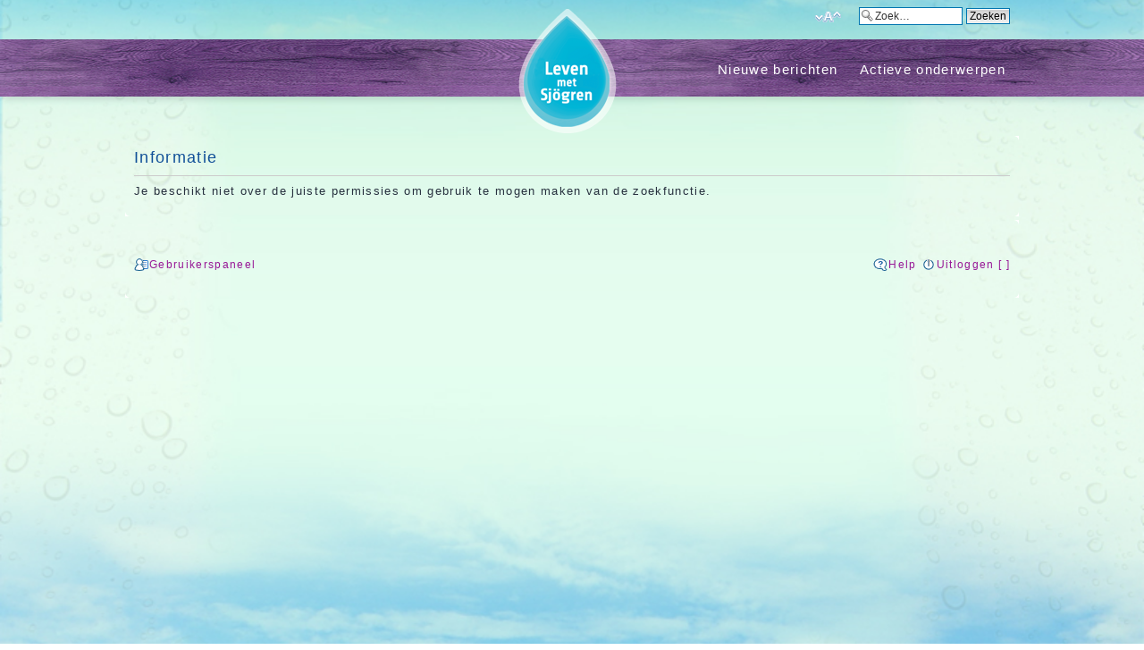

--- FILE ---
content_type: text/html; charset=UTF-8
request_url: https://www.levenmetsjogren.nl/forum/search.php?search_id=newposts&sid=64191ffd9b65359a36939ecd92f46e25
body_size: 7255
content:
<!DOCTYPE html PUBLIC "-//W3C//DTD XHTML 1.0 Strict//EN" "http://www.w3.org/TR/xhtml1/DTD/xhtml1-strict.dtd">
<html xmlns="http://www.w3.org/1999/xhtml" dir="ltr" lang="nl" xml:lang="nl">
<head>

<link href="http://fonts.googleapis.com/css?family=Dosis|Share:400,700" rel="stylesheet" type="text/css">
<meta http-equiv="content-type" content="text/html; charset=UTF-8" />
<meta http-equiv="content-style-type" content="text/css" />
<meta http-equiv="content-language" content="nl" />
<meta http-equiv="imagetoolbar" content="no" />
<meta name="resource-type" content="document" />
<meta name="distribution" content="global" />
<meta name="keywords" content="" />
<meta name="description" content="" />

<title>Leven met Sjogren &bull; Informatie</title>

<link rel="alternate" type="application/atom+xml" title="Feed - Leven met Sjogren" href="https://www.levenmetsjogren.nl/forum/feed.php" /><link rel="alternate" type="application/atom+xml" title="Feed - Nieuwe onderwerpen" href="https://www.levenmetsjogren.nl/forum/feed.php?mode=topics" />

<!--
	phpBB style name: prosilver
	Based on style:   prosilver (this is the default phpBB3 style)
	Original author:  Tom Beddard ( http://www.subBlue.com/ )
	Modified by:

	NOTE: This page was generated by phpBB, the free open-source bulletin board package.
	      The phpBB Group is not responsible for the content of this page and forum. For more information
	      about phpBB please visit http://www.phpbb.com
-->

<script type="text/javascript">
// <![CDATA[
	var jump_page = 'Geef het paginanummer op van waar je naartoe wilt gaan.:';
	var on_page = '';
	var per_page = '';
	var base_url = '';
	var style_cookie = 'phpBBstyle';
	var style_cookie_settings = '; path=/; domain=.levenmetsjogren.nl';
	var onload_functions = new Array();
	var onunload_functions = new Array();

	

	/**
	* Find a member
	*/
	function find_username(url)
	{
		popup(url, 760, 570, '_usersearch');
		return false;
	}

	/**
	* New function for handling multiple calls to window.onload and window.unload by pentapenguin
	*/
	window.onload = function()
	{
		for (var i = 0; i < onload_functions.length; i++)
		{
			eval(onload_functions[i]);
		}
	};

	window.onunload = function()
	{
		for (var i = 0; i < onunload_functions.length; i++)
		{
			eval(onunload_functions[i]);
		}
	};

// ]]>
</script>
<script type="text/javascript" src="./styles/rkd_sjogren/template/styleswitcher.js"></script>
<script type="text/javascript" src="./styles/rkd_sjogren/template/forum_fn.js"></script>

<script type="text/javascript" src="./styles/rkd_sjogren/template/jquery-1.7.2.min.js"></script>
<script type="text/javascript" src="./styles/rkd_sjogren/template/jquery.backstretch.min.js"></script>
<script type="text/javascript">
	$(document).ready(function() {
		$.backstretch("./styles/rkd_sjogren/theme/images/background.jpg");
	});
</script>
<script type="text/javascript">

  var _gaq = _gaq || [];
  _gaq.push(['_setAccount', 'UA-29184320-30']);
  _gaq.push(['_trackPageview']);

  (function() {
    var ga = document.createElement('script'); ga.type = 'text/javascript'; ga.async = true;
    ga.src = ('https:' == document.location.protocol ? 'https://ssl' : 'http://www') + '.google-analytics.com/ga.js';
    var s = document.getElementsByTagName('script')[0]; s.parentNode.insertBefore(ga, s);
  })();

</script>

<link href="./styles/rkd_sjogren/theme/print.css" rel="stylesheet" type="text/css" media="print" title="printonly" />
<link href="./style.php?id=2&amp;lang=nl&amp;sid=9534b29c2f52e25f6f780b0e90e06e3e" rel="stylesheet" type="text/css" media="screen, projection" />

<link href="./styles/rkd_sjogren/theme/normal.css" rel="stylesheet" type="text/css" title="A" />
<link href="./styles/rkd_sjogren/theme/medium.css" rel="alternate stylesheet" type="text/css" title="A+" />
<link href="./styles/rkd_sjogren/theme/large.css" rel="alternate stylesheet" type="text/css" title="A++" />


</head>

<body id="phpbb" class="section-search ltr">

<div class="rkd_sjogren_header">
	<a id="top" name="top" accesskey="t"></a>
	<div class="rkd_sjogren_outer_wrapper">
		<div class="rkd_sjogren_wrapper">
			<div class="rkd_sjogren_top_left">
				&nbsp;
			</div>
			<div class="rkd_sjogren_top_center">
				&nbsp;
			</div>
			<div class="rkd_sjogren_top_right">
				<div id="search-box">
					<form action="./search.php?sid=9534b29c2f52e25f6f780b0e90e06e3e" method="get" id="search">
					<fieldset>
						<input name="keywords" id="keywords" type="text" maxlength="128" title="Zoek naar trefwoorden" class="inputbox search" value="Zoek…" onclick="if(this.value=='Zoek…')this.value='';" onblur="if(this.value=='')this.value='Zoek…';" />
						<input class="button2" value="Zoeken" type="submit" />
					</fieldset>
					</form>
				</div>
				<div class="fontsize">
					<a href="#" onclick="fontsizeup(); return false;" onkeypress="return fontsizeup(event);" class="fontsize" title="Verander lettergrootte">Verander lettergrootte</a>
				</div>
				<div class="clear"></div>
			</div>
			<div class="clear"></div>
		</div>
		<div class="rkd_sjogren_wrapper">
			<div class="rkd_sjogren_header_left">
				
				<ul class="linklist">
					
				</ul>
				
			</div>
			<div class="rkd_sjogren_header_center">
				<a href="./index.php?sid=9534b29c2f52e25f6f780b0e90e06e3e" accesskey="h"><img src="./styles/rkd_sjogren/theme/images/logo.png" height="139" width="110"></a>
			</div>
			<div class="rkd_sjogren_header_right">
				
				<ul class="linklist">
					<li>
						<a href="./search.php?search_id=newposts&amp;sid=9534b29c2f52e25f6f780b0e90e06e3e">Nieuwe berichten</a>
						<a href="./search.php?search_id=active_topics&amp;sid=9534b29c2f52e25f6f780b0e90e06e3e">Actieve onderwerpen</a>
					</li>
				</ul>
				
			</div>
			<div class="rkd_sjogren_clear"></div>
		</div>
	</div>
</div>
<div id="wrap">
	<a name="start_here"></a>
	<div id="page-body">
		

<div class="panel" id="message">
	<div class="inner"><span class="corners-top"><span></span></span>
	<h2>Informatie</h2>
	<p>Je beschikt niet over de juiste permissies om gebruik te mogen maken van de zoekfunctie.</p>
	
	<span class="corners-bottom"><span></span></span></div>
</div>

</div>

<div id="page-footer">

	<div class="navbar">
		<div class="inner"><span class="corners-top"><span></span></span>

		
		<ul class="linklist leftside">
			<li class="icon-ucp">
				<a href="./ucp.php?sid=9534b29c2f52e25f6f780b0e90e06e3e" title="Gebruikerspaneel" accesskey="e">Gebruikerspaneel</a>
					
			</li>
		</ul>
		

		<ul class="linklist rightside">
			<li class="icon-faq"><a href="./faq.php?sid=9534b29c2f52e25f6f780b0e90e06e3e" title="Veel gestelde vragen">Help</a></li>
			
				<li class="icon-logout"><a href="./ucp.php?mode=logout&amp;sid=9534b29c2f52e25f6f780b0e90e06e3e" title="Uitloggen [  ]" accesskey="x">Uitloggen [  ]</a></li>
			
		</ul>
		

		<span class="corners-bottom"><span></span></span></div>
	</div>

	<div class="copyright">
		
	</div>
</div>

</div>

<div>
	<a id="bottom" name="bottom" accesskey="z"></a>
	
</div>

</body>
</html>

--- FILE ---
content_type: application/javascript
request_url: https://www.levenmetsjogren.nl/forum/styles/rkd_sjogren/template/jquery.backstretch.min.js
body_size: 3975
content:
/*! Backstretch - v2.0.0 - 2012-09-05
* http://srobbin.com/jquery-plugins/backstretch/
* Copyright (c) 2012 Scott Robbin; Licensed MIT */
(function(e,t,n){"use strict";e.fn.backstretch=function(n,r){return e(t).scrollTop()===0&&t.scrollTo(0,0),this.each(function(){var t=e(this),s=t.data("backstretch");s&&(r=e.extend(s.options,r),s.destroy(!0)),s=new i(this,n,r),t.data("backstretch",s)})},e.backstretch=function(t,n){return e("body").backstretch(t,n).data("backstretch")},e.expr[":"].backstretch=function(t){return e(t).data("backstretch")!==n},e.fn.backstretch.defaults={centeredX:!0,centeredY:!0,duration:5e3,fade:0};var r={wrap:{left:0,top:0,overflow:"hidden",margin:0,padding:0,height:"100%",width:"100%",zIndex:-999999},img:{position:"absolute",display:"none",margin:0,padding:0,border:"none",width:"auto",height:"auto",maxWidth:"none",zIndex:-999999}},i=function(n,i,o){this.options=e.extend({},e.fn.backstretch.defaults,o||{}),this.images=e.isArray(i)?i:[i],e.each(this.images,function(){e("<img />")[0].src=this}),this.isBody=n===document.body,this.$container=e(n),this.$wrap=e('<div class="backstretch"></div>').css(r.wrap).appendTo(this.$container),this.$root=this.isBody?s?e(t):e(document):this.$container;if(!this.isBody){var u=this.$container.css("position"),a=this.$container.css("zIndex");this.$container.css({position:u==="static"?"relative":u,zIndex:a==="auto"?0:a,background:"none"}),this.$wrap.css({zIndex:-999998})}this.$wrap.css({position:this.isBody&&s?"fixed":"absolute"}),this.index=0,this.show(this.index),e(t).on("resize.backstretch",e.proxy(this.resize,this)).on("orientationchange.backstretch",e.proxy(function(){this.isBody&&t.pageYOffset===0&&(t.scrollTo(0,1),this.resize())},this))};i.prototype={resize:function(){try{var e={left:0,top:0},n=this.isBody?this.$root.width():this.$root.innerWidth(),r=n,i=this.isBody?t.innerHeight?t.innerHeight:this.$root.height():this.$root.innerHeight(),s=r/this.$img.data("ratio"),o;s>=i?(o=(s-i)/2,this.options.centeredY&&(e.top="-"+o+"px")):(s=i,r=s*this.$img.data("ratio"),o=(r-n)/2,this.options.centeredX&&(e.left="-"+o+"px")),this.$wrap.css({width:n,height:i}).find("img:not(.deleteable)").css({width:r,height:s}).css(e)}catch(u){}return this},show:function(t){if(Math.abs(t)>this.images.length-1)return;this.index=t;var n=this,i=n.$wrap.find("img").addClass("deleteable"),s=e.Event("backstretch.show",{relatedTarget:n.$container[0]});return clearInterval(n.interval),n.$img=e("<img />").css(r.img).bind("load",function(t){var r=this.width||e(t.target).width(),o=this.height||e(t.target).height();e(this).data("ratio",r/o),n.resize(),e(this).fadeIn(n.options.fade||n.options.speed,function(){i.remove(),n.paused||n.cycle(),n.$container.trigger(s)})}).appendTo(n.$wrap),n.$img.attr("src",n.images[t]),n},next:function(){return this.show(this.index<this.images.length-1?this.index+1:0)},prev:function(){return this.show(this.index===0?this.images.length-1:this.index-1)},pause:function(){return this.paused=!0,this},resume:function(){return this.paused=!1,this.next(),this},cycle:function(){return this.images.length>1&&(clearInterval(this.interval),this.interval=setInterval(e.proxy(function(){this.paused||this.next()},this),this.options.duration)),this},destroy:function(n){e(t).off("resize.backstretch orientationchange.backstretch"),clearInterval(this.interval),n||this.$wrap.remove(),this.$container.removeData("backstretch")}};var s=function(){var e=navigator.userAgent,n=navigator.platform,r=e.match(/AppleWebKit\/([0-9]+)/),i=!!r&&r[1],s=e.match(/Fennec\/([0-9]+)/),o=!!s&&s[1],u=e.match(/Opera Mobi\/([0-9]+)/),a=!!u&&u[1],f=e.match(/MSIE ([0-9]+)/),l=!!f&&f[1];return!((n.indexOf("iPhone")>-1||n.indexOf("iPad")>-1||n.indexOf("iPod")>-1)&&i&&i<534||t.operamini&&{}.toString.call(t.operamini)==="[object OperaMini]"||u&&a<7458||e.indexOf("Android")>-1&&i&&i<533||o&&o<6||"palmGetResource"in t&&i&&i<534||e.indexOf("MeeGo")>-1&&e.indexOf("NokiaBrowser/8.5.0")>-1||l&&l<=6)}()})(jQuery,window);